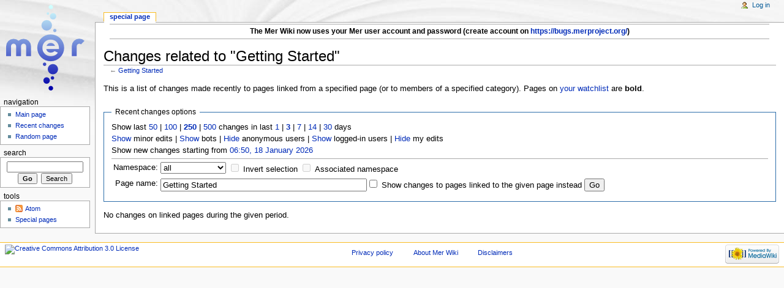

--- FILE ---
content_type: text/html; charset=UTF-8
request_url: https://wiki.merproject.org/wiki/index.php?title=Special:RecentChangesLinked&days=3&from=&limit=250&hideminor=1&hideliu=1&target=Getting_Started
body_size: 4359
content:
<!DOCTYPE html>
<html lang="en" dir="ltr" class="client-nojs">
<head>
<title>Changes related to "Getting Started" - Mer Wiki</title>
<meta charset="UTF-8" />
<meta name="generator" content="MediaWiki 1.19.20+dfsg-2.3" />
<meta name="robots" content="noindex,nofollow" />
<link rel="shortcut icon" href="/favicon.ico" />
<link rel="search" type="application/opensearchdescription+xml" href="/w/opensearch_desc.php" title="Mer Wiki (en)" />
<link rel="EditURI" type="application/rsd+xml" href="https://wiki.merproject.org/w/api.php?action=rsd" />
<link rel="copyright" href="http://creativecommons.org/licenses/by/3.0/legalcode" />
<link rel="alternate" type="application/atom+xml" title="&quot;Special:RecentChangesLinked&quot; Atom feed" href="/wiki/index.php?title=Special:RecentChangesLinked&amp;feed=atom&amp;target=Getting_Started" />
<link rel="alternate" type="application/atom+xml" title="Mer Wiki Atom feed" href="/wiki/index.php?title=Special:RecentChanges&amp;feed=atom" />
<link rel="stylesheet" href="https://wiki.merproject.org/w/load.php?debug=false&amp;lang=en&amp;modules=mediawiki.legacy.commonPrint%2Cshared%7Cskins.monobook&amp;only=styles&amp;skin=monobook&amp;*" />
<!--[if IE 6]><link rel="stylesheet" href="/w/skins/monobook/IE60Fixes.css?303" media="screen" /><![endif]-->
<!--[if IE 7]><link rel="stylesheet" href="/w/skins/monobook/IE70Fixes.css?303" media="screen" /><![endif]--><meta name="ResourceLoaderDynamicStyles" content="" />
<link rel="stylesheet" href="https://wiki.merproject.org/w/load.php?debug=false&amp;lang=en&amp;modules=site&amp;only=styles&amp;skin=monobook&amp;*" />
<style>a:lang(ar),a:lang(ckb),a:lang(fa),a:lang(kk-arab),a:lang(mzn),a:lang(ps),a:lang(ur){text-decoration:none}a.new,#quickbar a.new{color:#ba0000}

/* cache key: wiki_merproject_db:resourceloader:filter:minify-css:7:c88e2bcd56513749bec09a7e29cb3ffa */</style>

<script src="https://wiki.merproject.org/w/load.php?debug=false&amp;lang=en&amp;modules=startup&amp;only=scripts&amp;skin=monobook&amp;*"></script>
<script>if(window.mw){
mw.config.set({"wgCanonicalNamespace":"Special","wgCanonicalSpecialPageName":"Recentchangeslinked","wgNamespaceNumber":-1,"wgPageName":"Special:RecentChangesLinked","wgTitle":"RecentChangesLinked","wgCurRevisionId":0,"wgArticleId":0,"wgIsArticle":false,"wgAction":"view","wgUserName":null,"wgUserGroups":["*"],"wgCategories":[],"wgBreakFrames":true,"wgPageContentLanguage":"en","wgSeparatorTransformTable":["",""],"wgDigitTransformTable":["",""],"wgRelevantPageName":"Special:RecentChangesLinked","wgCategoryTreePageCategoryOptions":"{\"mode\":0,\"hideprefix\":20,\"showcount\":true,\"namespaces\":false}"});
}</script><script>if(window.mw){
mw.loader.implement("user.options",function($){mw.user.options.set({"ccmeonemails":0,"cols":80,"date":"default","diffonly":0,"disablemail":0,"disablesuggest":0,"editfont":"default","editondblclick":0,"editsection":1,"editsectiononrightclick":0,"enotifminoredits":0,"enotifrevealaddr":0,"enotifusertalkpages":1,"enotifwatchlistpages":0,"extendwatchlist":0,"externaldiff":0,"externaleditor":0,"fancysig":0,"forceeditsummary":0,"gender":"unknown","hideminor":0,"hidepatrolled":0,"highlightbroken":1,"imagesize":2,"justify":0,"math":1,"minordefault":0,"newpageshidepatrolled":0,"nocache":0,"noconvertlink":0,"norollbackdiff":0,"numberheadings":0,"previewonfirst":0,"previewontop":1,"quickbar":5,"rcdays":7,"rclimit":50,"rememberpassword":0,"rows":25,"searchlimit":20,"showhiddencats":0,"showjumplinks":1,"shownumberswatching":1,"showtoc":1,"showtoolbar":1,"skin":"monobook","stubthreshold":0,"thumbsize":2,"underline":2,"uselivepreview":0,"usenewrc":0,"watchcreations":0,"watchdefault":0,"watchdeletion":
0,"watchlistdays":3,"watchlisthideanons":0,"watchlisthidebots":0,"watchlisthideliu":0,"watchlisthideminor":0,"watchlisthideown":0,"watchlisthidepatrolled":0,"watchmoves":0,"wllimit":250,"variant":"en","language":"en","searchNs0":true,"searchNs1":false,"searchNs2":false,"searchNs3":false,"searchNs4":false,"searchNs5":false,"searchNs6":false,"searchNs7":false,"searchNs8":false,"searchNs9":false,"searchNs10":false,"searchNs11":false,"searchNs12":false,"searchNs13":false,"searchNs14":false,"searchNs15":false});;},{},{});mw.loader.implement("user.tokens",function($){mw.user.tokens.set({"editToken":"+\\","watchToken":false});;},{},{});

/* cache key: wiki_merproject_db:resourceloader:filter:minify-js:7:74a832f2292f1f4d40d425d223444e78 */
}</script>
<script>if(window.mw){
mw.loader.load(["mediawiki.special.recentchanges","mediawiki.page.startup","mediawiki.legacy.wikibits","mediawiki.legacy.ajax"]);
}</script>
</head>
<body class="mediawiki ltr sitedir-ltr ns--1 ns-special mw-special-Recentchangeslinked page-Special_RecentChangesLinked skin-monobook action-view">
<div id="globalWrapper">
<div id="column-content"><div id="content">
	<a id="top"></a>
	<div id="siteNotice"><div id="localNotice" lang="en" dir="ltr"><hr />
<p><b>The Mer Wiki now uses your Mer user account and password (create account on <a rel="nofollow" class="external free" href="https://bugs.merproject.org/">https://bugs.merproject.org/</a>)</b>
</p>
<hr />
</div></div>
	<h1 id="firstHeading" class="firstHeading"><span dir="auto">Changes related to "Getting Started"</span></h1>
	<div id="bodyContent" class="mw-body">
		<div id="siteSub">From Mer Wiki</div>
		<div id="contentSub">← <a href="/wiki/Getting_Started" title="Getting Started">Getting Started</a></div>
		<div id="jump-to-nav" class="mw-jump">Jump to: <a href="#column-one">navigation</a>, <a href="#searchInput">search</a></div>
		<!-- start content -->
<div id="mw-content-text"><div class="mw-specialpage-summary">
<p>This is a list of changes made recently to pages linked from a specified page (or to members of a specified category).
Pages on <a href="/wiki/Special:Watchlist" title="Special:Watchlist">your watchlist</a> are <b>bold</b>.
</p>
</div>
<fieldset class="rcoptions">
<legend>Recent changes options</legend>
Show last <a href="/wiki/index.php?title=Special:RecentChangesLinked&amp;limit=50&amp;days=3&amp;hideminor=1&amp;hideliu=1&amp;target=Getting_Started" title="Special:RecentChangesLinked">50</a> | <a href="/wiki/index.php?title=Special:RecentChangesLinked&amp;limit=100&amp;days=3&amp;hideminor=1&amp;hideliu=1&amp;target=Getting_Started" title="Special:RecentChangesLinked">100</a> | <a href="/wiki/index.php?title=Special:RecentChangesLinked&amp;limit=250&amp;days=3&amp;hideminor=1&amp;hideliu=1&amp;target=Getting_Started" title="Special:RecentChangesLinked"><strong>250</strong></a> | <a href="/wiki/index.php?title=Special:RecentChangesLinked&amp;limit=500&amp;days=3&amp;hideminor=1&amp;hideliu=1&amp;target=Getting_Started" title="Special:RecentChangesLinked">500</a> changes in last <a href="/wiki/index.php?title=Special:RecentChangesLinked&amp;days=1&amp;from=&amp;limit=250&amp;hideminor=1&amp;hideliu=1&amp;target=Getting_Started" title="Special:RecentChangesLinked">1</a> | <a href="/wiki/index.php?title=Special:RecentChangesLinked&amp;days=3&amp;from=&amp;limit=250&amp;hideminor=1&amp;hideliu=1&amp;target=Getting_Started" title="Special:RecentChangesLinked"><strong>3</strong></a> | <a href="/wiki/index.php?title=Special:RecentChangesLinked&amp;days=7&amp;from=&amp;limit=250&amp;hideminor=1&amp;hideliu=1&amp;target=Getting_Started" title="Special:RecentChangesLinked">7</a> | <a href="/wiki/index.php?title=Special:RecentChangesLinked&amp;days=14&amp;from=&amp;limit=250&amp;hideminor=1&amp;hideliu=1&amp;target=Getting_Started" title="Special:RecentChangesLinked">14</a> | <a href="/wiki/index.php?title=Special:RecentChangesLinked&amp;days=30&amp;from=&amp;limit=250&amp;hideminor=1&amp;hideliu=1&amp;target=Getting_Started" title="Special:RecentChangesLinked">30</a> days<br /><a href="/wiki/index.php?title=Special:RecentChangesLinked&amp;hideminor=0&amp;days=3&amp;limit=250&amp;hideliu=1&amp;target=Getting_Started" title="Special:RecentChangesLinked">Show</a> minor edits | <a href="/wiki/index.php?title=Special:RecentChangesLinked&amp;hidebots=0&amp;days=3&amp;limit=250&amp;hideminor=1&amp;hideliu=1&amp;target=Getting_Started" title="Special:RecentChangesLinked">Show</a> bots | <a href="/wiki/index.php?title=Special:RecentChangesLinked&amp;hideanons=1&amp;days=3&amp;limit=250&amp;hideminor=1&amp;hideliu=1&amp;target=Getting_Started" title="Special:RecentChangesLinked">Hide</a> anonymous users | <a href="/wiki/index.php?title=Special:RecentChangesLinked&amp;hideliu=0&amp;days=3&amp;limit=250&amp;hideminor=1&amp;target=Getting_Started" title="Special:RecentChangesLinked">Show</a> logged-in users | <a href="/wiki/index.php?title=Special:RecentChangesLinked&amp;hidemyself=1&amp;days=3&amp;limit=250&amp;hideminor=1&amp;hideliu=1&amp;target=Getting_Started" title="Special:RecentChangesLinked">Hide</a> my edits<br />Show new changes starting from <a href="/wiki/index.php?title=Special:RecentChangesLinked&amp;from=20260118065023&amp;days=3&amp;limit=250&amp;hideminor=1&amp;hideliu=1&amp;target=Getting_Started" title="Special:RecentChangesLinked">06:50, 18 January 2026</a>
<hr />
<form action="/wiki/index.php"><table class="mw-recentchanges-table"><tr><td class="mw-label"><label for="namespace">Namespace:</label></td><td class="mw-input"><select id="namespace" name="namespace">
<option value="" selected="">all</option>
<option value="0">(Main)</option>
<option value="1">Talk</option>
<option value="2">User</option>
<option value="3">User talk</option>
<option value="4">Mer Wiki</option>
<option value="5">Mer Wiki talk</option>
<option value="6">File</option>
<option value="7">File talk</option>
<option value="8">MediaWiki</option>
<option value="9">MediaWiki talk</option>
<option value="10">Template</option>
<option value="11">Template talk</option>
<option value="12">Help</option>
<option value="13">Help talk</option>
<option value="14">Category</option>
<option value="15">Category talk</option>
</select> <input name="invert" type="checkbox" value="1" id="nsinvert" title="Check this box to hide changes to pages within the selected namespace (and the associated namespace if checked)" />&#160;<label for="nsinvert" title="Check this box to hide changes to pages within the selected namespace (and the associated namespace if checked)">Invert selection</label> <input name="associated" type="checkbox" value="1" id="nsassociated" title="Check this box to also include the talk or subject namespace associated with the selected namespace" />&#160;<label for="nsassociated" title="Check this box to also include the talk or subject namespace associated with the selected namespace">Associated namespace</label></td></tr><tr><td class="mw-label">Page name:</td><td class="mw-input"><input name="target" size="40" value="Getting Started" /><input name="showlinkedto" type="checkbox" value="1" id="showlinkedto" /> <label for="showlinkedto">Show changes to pages linked to the given page instead</label> <input type="submit" value="Go" /></td></tr></table><input type="hidden" value="3" name="days" /><input type="hidden" value="250" name="limit" /><input type="hidden" value="1" name="hideminor" /><input type="hidden" value="1" name="hideliu" /><input type="hidden" value="Special:RecentChangesLinked" name="title" /></form>
</fieldset>
<p>No changes on linked pages during the given period.
</p></div><div class="printfooter">
Retrieved from "<a href="https://wiki.merproject.org/wiki/Special:RecentChangesLinked">https://wiki.merproject.org/wiki/Special:RecentChangesLinked</a>"</div>
		<div id='catlinks' class='catlinks catlinks-allhidden'></div>		<!-- end content -->
				<div class="visualClear"></div>
	</div>
</div></div>
<div id="column-one">
	<div id="p-cactions" class="portlet">
		<h5>Views</h5>
		<div class="pBody">
			<ul>
				<li id="ca-nstab-special" class="selected"><a href="/wiki/index.php?title=Special:RecentChangesLinked&amp;days=3&amp;from=&amp;limit=250&amp;hideminor=1&amp;hideliu=1&amp;target=Getting_Started" context="subject" title="This is a special page, you cannot edit the page itself">Special page</a></li>
			</ul>
		</div>
	</div>
	<div class="portlet" id="p-personal">
		<h5>Personal tools</h5>
		<div class="pBody">
			<ul>

<li id="pt-login"><a href="/wiki/index.php?title=Special:UserLogin&amp;returnto=Special%3ARecentChangesLinked&amp;returntoquery=days%3D3%26from%3D%26limit%3D250%26hideminor%3D1%26hideliu%3D1%26target%3DGetting_Started" title="You are encouraged to log in; however, it is not mandatory [o]" accesskey="o">Log in</a></li>
</ul>
		</div>
	</div>
	<div class="portlet" id="p-logo">
<a href="/wiki/Main_Page" style="background-image: url(/images/Mer_Logo.png);" title="Visit the main page"></a>
	</div>
	<div class="generated-sidebar portlet" id="p-navigation">
		<h5>Navigation</h5>
		<div class='pBody'>
			<ul>
				<li id="n-mainpage-description"><a href="/wiki/Main_Page" title="Visit the main page [z]" accesskey="z">Main page</a></li>
				<li id="n-recentchanges"><a href="/wiki/Special:RecentChanges" title="A list of recent changes in the wiki [r]" accesskey="r">Recent changes</a></li>
				<li id="n-randompage"><a href="/wiki/Special:Random" title="Load a random page [x]" accesskey="x">Random page</a></li>
			</ul>
		</div>
	</div>
	<div id="p-search" class="portlet">
		<h5><label for="searchInput">Search</label></h5>
		<div id="searchBody" class="pBody">
			<form action="/wiki/index.php" id="searchform">
				<input type='hidden' name="title" value="Special:Search"/>
				<input type="search" name="search" title="Search Mer Wiki [f]" accesskey="f" id="searchInput" />
				<input type="submit" name="go" value="Go" title="Go to a page with this exact name if exists" id="searchGoButton" class="searchButton" />&#160;
				<input type="submit" name="fulltext" value="Search" title="Search the pages for this text" id="mw-searchButton" class="searchButton" />
			</form>
		</div>
	</div>
	<div class="portlet" id="p-tb">
		<h5>Tools</h5>
		<div class="pBody">
			<ul>
				<li id="feedlinks"><a href="/wiki/index.php?title=Special:RecentChangesLinked&amp;feed=atom&amp;target=Getting_Started" id="feed-atom" rel="alternate" type="application/atom+xml" class="feedlink" title="Atom feed for this page">Atom</a></li>
				<li id="t-specialpages"><a href="/wiki/Special:SpecialPages" title="A list of all special pages [q]" accesskey="q">Special pages</a></li>
			</ul>
		</div>
	</div>
</div><!-- end of the left (by default at least) column -->
<div class="visualClear"></div>
<div id="footer">
	<div id="f-copyrightico">
		<a href="http://creativecommons.org/licenses/by/3.0/legalcode"><img src="" alt="Creative Commons Attribution 3.0 License" width="88" height="31" /></a>
	</div>
	<div id="f-poweredbyico">
		<a href="//www.mediawiki.org/"><img src="/w/skins/common/images/poweredby_mediawiki_88x31.png" alt="Powered by MediaWiki" width="88" height="31" /></a>
	</div>
	<ul id="f-list">
		<li id="privacy"><a href="/wiki/Mer_Wiki:Privacy_policy" title="Mer Wiki:Privacy policy">Privacy policy</a></li>
		<li id="about"><a href="/wiki/Mer_Wiki:About" title="Mer Wiki:About">About Mer Wiki</a></li>
		<li id="disclaimer"><a href="/wiki/Mer_Wiki:General_disclaimer" title="Mer Wiki:General disclaimer">Disclaimers</a></li>
	</ul>
</div>
</div>
<script>if(window.mw){
mw.loader.load(["mediawiki.user","mediawiki.page.ready"], null, true);
}</script>
<script src="https://wiki.merproject.org/w/load.php?debug=false&amp;lang=en&amp;modules=site&amp;only=scripts&amp;skin=monobook&amp;*"></script>
<!-- Served in 0.047 secs. --></body></html>

--- FILE ---
content_type: text/javascript; charset=utf-8
request_url: https://wiki.merproject.org/w/load.php?debug=false&lang=en&modules=startup&only=scripts&skin=monobook&*
body_size: 11193
content:
var isCompatible=function(){if(navigator.appVersion.indexOf('MSIE')!==-1&&parseFloat(navigator.appVersion.split('MSIE')[1])<6){return false;}return true;};var startUp=function(){mw.config=new mw.Map(true);mw.loader.addSource({"local":{"loadScript":"/w/load.php","apiScript":"/w/api.php"}});mw.loader.register([["site","1457538148",[],"site"],["noscript","1457538148",[],"noscript"],["startup","1768719023",[],"startup"],["user","1457538148",[],"user"],["user.groups","1457538148",[],"user"],["user.options","1768719023",[],"private"],["user.cssprefs","1768719023",["mediawiki.user"],"private"],["user.tokens","1457538148",[],"private"],["filepage","1457538148",[]],["skins.chick","1457538148",[]],["skins.cologneblue","1457538148",[]],["skins.modern","1457538148",[]],["skins.monobook","1457538148",[]],["skins.nostalgia","1457538148",[]],["skins.simple","1457538148",[]],["skins.standard","1457538148",[]],["skins.vector","1457538148",[]],["jquery","1558075773",[]],["jquery.appear","1457538148",[]]
,["jquery.arrowSteps","1457538148",[]],["jquery.async","1457538148",[]],["jquery.autoEllipsis","1457538148",["jquery.highlightText"]],["jquery.byteLength","1457538148",[]],["jquery.byteLimit","1457538148",["jquery.byteLength"]],["jquery.checkboxShiftClick","1457538148",[]],["jquery.client","1457538148",[]],["jquery.collapsibleTabs","1457538148",[]],["jquery.color","1457538148",["jquery.colorUtil"]],["jquery.colorUtil","1457538148",[]],["jquery.cookie","1457538148",[]],["jquery.delayedBind","1457538148",[]],["jquery.expandableField","1457538148",["jquery.delayedBind"]],["jquery.farbtastic","1457538148",["jquery.colorUtil"]],["jquery.footHovzer","1457538148",[]],["jquery.form","1457538148",[]],["jquery.getAttrs","1457538148",[]],["jquery.highlightText","1457538148",[]],["jquery.hoverIntent","1457538148",[]],["jquery.json","1457538148",[]],["jquery.localize","1457538148",[]],["jquery.makeCollapsible","1493279250",[]],["jquery.messageBox","1457538148",[]],["jquery.mockjax","1457538148",[]]
,["jquery.mw-jump","1457538148",[]],["jquery.mwExtension","1457538148",[]],["jquery.placeholder","1457538148",[]],["jquery.qunit","1457538148",[]],["jquery.qunit.completenessTest","1457538148",["jquery.qunit"]],["jquery.spinner","1457538148",[]],["jquery.suggestions","1457538148",["jquery.autoEllipsis"]],["jquery.tabIndex","1457538148",[]],["jquery.tablesorter","1493279254",["jquery.mwExtension"]],["jquery.textSelection","1457538148",[]],["jquery.validate","1457538148",[]],["jquery.xmldom","1457538148",[]],["jquery.tipsy","1457538148",[]],["jquery.ui.core","1457538148",["jquery"],"jquery.ui"],["jquery.ui.widget","1457538148",[],"jquery.ui"],["jquery.ui.mouse","1457538148",["jquery.ui.widget"],"jquery.ui"],["jquery.ui.position","1457538148",[],"jquery.ui"],["jquery.ui.draggable","1457538148",["jquery.ui.core","jquery.ui.mouse","jquery.ui.widget"],"jquery.ui"],["jquery.ui.droppable","1457538148",["jquery.ui.core","jquery.ui.mouse","jquery.ui.widget","jquery.ui.draggable"],"jquery.ui"],[
"jquery.ui.resizable","1457538148",["jquery.ui.core","jquery.ui.widget","jquery.ui.mouse"],"jquery.ui"],["jquery.ui.selectable","1457538148",["jquery.ui.core","jquery.ui.widget","jquery.ui.mouse"],"jquery.ui"],["jquery.ui.sortable","1457538148",["jquery.ui.core","jquery.ui.widget","jquery.ui.mouse"],"jquery.ui"],["jquery.ui.accordion","1457538148",["jquery.ui.core","jquery.ui.widget"],"jquery.ui"],["jquery.ui.autocomplete","1457538148",["jquery.ui.core","jquery.ui.widget","jquery.ui.position"],"jquery.ui"],["jquery.ui.button","1457538148",["jquery.ui.core","jquery.ui.widget"],"jquery.ui"],["jquery.ui.datepicker","1457538148",["jquery.ui.core"],"jquery.ui"],["jquery.ui.dialog","1457538148",["jquery.ui.core","jquery.ui.widget","jquery.ui.button","jquery.ui.draggable","jquery.ui.mouse","jquery.ui.position","jquery.ui.resizable"],"jquery.ui"],["jquery.ui.progressbar","1457538148",["jquery.ui.core","jquery.ui.widget"],"jquery.ui"],["jquery.ui.slider","1457538148",["jquery.ui.core",
"jquery.ui.widget","jquery.ui.mouse"],"jquery.ui"],["jquery.ui.tabs","1457538148",["jquery.ui.core","jquery.ui.widget"],"jquery.ui"],["jquery.effects.core","1457538148",["jquery"],"jquery.ui"],["jquery.effects.blind","1457538148",["jquery.effects.core"],"jquery.ui"],["jquery.effects.bounce","1457538148",["jquery.effects.core"],"jquery.ui"],["jquery.effects.clip","1457538148",["jquery.effects.core"],"jquery.ui"],["jquery.effects.drop","1457538148",["jquery.effects.core"],"jquery.ui"],["jquery.effects.explode","1457538148",["jquery.effects.core"],"jquery.ui"],["jquery.effects.fade","1457538148",["jquery.effects.core"],"jquery.ui"],["jquery.effects.fold","1457538148",["jquery.effects.core"],"jquery.ui"],["jquery.effects.highlight","1457538148",["jquery.effects.core"],"jquery.ui"],["jquery.effects.pulsate","1457538148",["jquery.effects.core"],"jquery.ui"],["jquery.effects.scale","1457538148",["jquery.effects.core"],"jquery.ui"],["jquery.effects.shake","1457538148",["jquery.effects.core"],
"jquery.ui"],["jquery.effects.slide","1457538148",["jquery.effects.core"],"jquery.ui"],["jquery.effects.transfer","1457538148",["jquery.effects.core"],"jquery.ui"],["mediawiki","1457538148",[]],["mediawiki.api","1457538148",["mediawiki.util"]],["mediawiki.api.category","1457538148",["mediawiki.api","mediawiki.Title"]],["mediawiki.api.edit","1457538148",["mediawiki.api","mediawiki.Title"]],["mediawiki.api.parse","1457538148",["mediawiki.api"]],["mediawiki.api.titleblacklist","1457538148",["mediawiki.api","mediawiki.Title"]],["mediawiki.api.watch","1457538148",["mediawiki.api","mediawiki.user"]],["mediawiki.debug","1457538148",["jquery.footHovzer"]],["mediawiki.debug.init","1457538148",["mediawiki.debug"]],["mediawiki.feedback","1457538148",["mediawiki.api.edit","mediawiki.Title","mediawiki.jqueryMsg","jquery.ui.dialog"]],["mediawiki.htmlform","1457538148",[]],["mediawiki.Title","1457538148",["mediawiki.util"]],["mediawiki.Uri","1457538148",[]],["mediawiki.user","1457538148",[
"jquery.cookie"]],["mediawiki.util","1493279249",["jquery.client","jquery.cookie","jquery.messageBox","jquery.mwExtension"]],["mediawiki.action.edit","1457538148",["jquery.textSelection","jquery.byteLimit"]],["mediawiki.action.history","1457538148",["jquery.ui.button"],"mediawiki.action.history"],["mediawiki.action.history.diff","1457538148",[],"mediawiki.action.history"],["mediawiki.action.view.dblClickEdit","1457538148",["mediawiki.util"]],["mediawiki.action.view.metadata","1493309075",[]],["mediawiki.action.view.rightClickEdit","1457538148",[]],["mediawiki.action.watch.ajax","1493279586",["mediawiki.api.watch","mediawiki.util"]],["mediawiki.language","1457538148",[]],["mediawiki.jqueryMsg","1457538148",["mediawiki.language","mediawiki.util"]],["mediawiki.libs.jpegmeta","1457538148",[]],["mediawiki.page.ready","1457538148",["jquery.checkboxShiftClick","jquery.makeCollapsible","jquery.placeholder","jquery.mw-jump","mediawiki.util"]],["mediawiki.page.startup","1457538148",[
"jquery.client","mediawiki.util"]],["mediawiki.special","1457538148",[]],["mediawiki.special.block","1457538148",["mediawiki.util"]],["mediawiki.special.changeemail","1535018886",["mediawiki.util"]],["mediawiki.special.changeslist","1457538148",["jquery.makeCollapsible"]],["mediawiki.special.movePage","1457538148",["jquery.byteLimit"]],["mediawiki.special.preferences","1457538148",[]],["mediawiki.special.recentchanges","1457538148",["mediawiki.special"]],["mediawiki.special.search","1457538148",[]],["mediawiki.special.undelete","1457538148",[]],["mediawiki.special.upload","1494949368",["mediawiki.libs.jpegmeta","mediawiki.util"]],["mediawiki.special.javaScriptTest","1457538148",["jquery.qunit"]],["mediawiki.tests.qunit.testrunner","1457538148",["jquery.qunit","jquery.qunit.completenessTest","mediawiki.page.startup","mediawiki.page.ready"]],["mediawiki.legacy.ajax","1457538148",["mediawiki.util","mediawiki.legacy.wikibits"]],["mediawiki.legacy.commonPrint","1457538148",[]],[
"mediawiki.legacy.config","1457538148",["mediawiki.legacy.wikibits"]],["mediawiki.legacy.IEFixes","1457538148",["mediawiki.legacy.wikibits"]],["mediawiki.legacy.mwsuggest","1457538148",["mediawiki.legacy.wikibits"]],["mediawiki.legacy.preview","1457538148",["mediawiki.legacy.wikibits"]],["mediawiki.legacy.protect","1457538148",["mediawiki.legacy.wikibits","jquery.byteLimit"]],["mediawiki.legacy.shared","1457538148",[]],["mediawiki.legacy.oldshared","1457538148",[]],["mediawiki.legacy.upload","1457538148",["mediawiki.legacy.wikibits","mediawiki.util"]],["mediawiki.legacy.wikibits","1457538148",["mediawiki.util"]],["mediawiki.legacy.wikiprintable","1457538148",[]],["ext.categoryTree","1493322366",[]],["ext.categoryTree.css","1457538148",[]],["ext.cite","1457538148",["jquery.tooltip"]],["jquery.tooltip","1457538148",[]]]);mw.config.set({"wgLoadScript":"/w/load.php","debug":false,"skin":"monobook","stylepath":"/w/skins","wgUrlProtocols":
"http\\:\\/\\/|https\\:\\/\\/|ftp\\:\\/\\/|irc\\:\\/\\/|ircs\\:\\/\\/|gopher\\:\\/\\/|telnet\\:\\/\\/|nntp\\:\\/\\/|worldwind\\:\\/\\/|mailto\\:|news\\:|svn\\:\\/\\/|git\\:\\/\\/|mms\\:\\/\\/|\\/\\/","wgArticlePath":"/wiki/$1","wgScriptPath":"/w","wgScriptExtension":".php","wgScript":"/wiki/index.php","wgVariantArticlePath":false,"wgActionPaths":{},"wgServer":"https://wiki.merproject.org","wgUserLanguage":"en","wgContentLanguage":"en","wgVersion":"1.19.20+dfsg-2.3","wgEnableAPI":true,"wgEnableWriteAPI":true,"wgDefaultDateFormat":"dmy","wgMonthNames":["","January","February","March","April","May","June","July","August","September","October","November","December"],"wgMonthNamesShort":["","Jan","Feb","Mar","Apr","May","Jun","Jul","Aug","Sep","Oct","Nov","Dec"],"wgMainPageTitle":"Main Page","wgFormattedNamespaces":{"-2":"Media","-1":"Special","0":"","1":"Talk","2":"User","3":"User talk","4":"Mer Wiki","5":"Mer Wiki talk","6":"File","7":"File talk","8":"MediaWiki","9":"MediaWiki talk","10":
"Template","11":"Template talk","12":"Help","13":"Help talk","14":"Category","15":"Category talk"},"wgNamespaceIds":{"media":-2,"special":-1,"":0,"talk":1,"user":2,"user_talk":3,"mer_wiki":4,"mer_wiki_talk":5,"file":6,"file_talk":7,"mediawiki":8,"mediawiki_talk":9,"template":10,"template_talk":11,"help":12,"help_talk":13,"category":14,"category_talk":15,"image":6,"image_talk":7,"project":4,"project_talk":5},"wgSiteName":"Mer Wiki","wgFileExtensions":["png","gif","jpg","jpeg","pdf","svg","svg","ks"],"wgDBname":"wiki_merproject_db","wgFileCanRotate":true,"wgAvailableSkins":{"cologneblue":"CologneBlue","vector":"Vector","simple":"Simple","modern":"Modern","standard":"Standard","nostalgia":"Nostalgia","monobook":"MonoBook","myskin":"MySkin","chick":"Chick"},"wgExtensionAssetsPath":"/w/extensions","wgCookiePrefix":"wiki_merproject_db","wgResourceLoaderMaxQueryLength":-1,"wgCaseSensitiveNamespaces":[]});};if(isCompatible()){document.write(
"\x3cscript src=\"/w/load.php?debug=false\x26amp;lang=en\x26amp;modules=jquery%2Cmediawiki\x26amp;only=scripts\x26amp;skin=monobook\x26amp;version=20190517T064933Z\"\x3e\x3c/script\x3e");}delete isCompatible;;

/* cache key: wiki_merproject_db:resourceloader:filter:minify-js:7:d87634fd668b59d994570447f36db722 */
